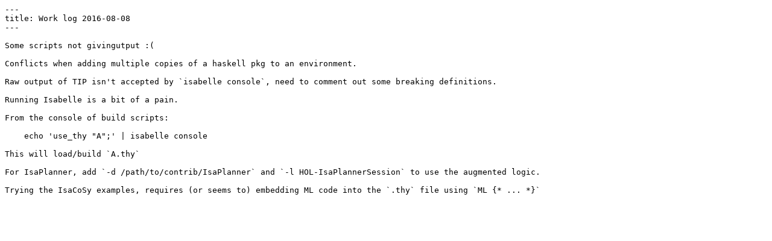

--- FILE ---
content_type: text/markdown
request_url: http://www.chriswarbo.net/git/chriswarbo-net/git/branches/master/blog/2016-08-08-work_log.md
body_size: 621
content:
---
title: Work log 2016-08-08
---

Some scripts not givingutput :(

Conflicts when adding multiple copies of a haskell pkg to an environment.

Raw output of TIP isn't accepted by `isabelle console`, need to comment out some breaking definitions.

Running Isabelle is a bit of a pain.

From the console of build scripts:

    echo 'use_thy "A";' | isabelle console

This will load/build `A.thy`

For IsaPlanner, add `-d /path/to/contrib/IsaPlanner` and `-l HOL-IsaPlannerSession` to use the augmented logic.

Trying the IsaCoSy examples, requires (or seems to) embedding ML code into the `.thy` file using `ML {* ... *}`
